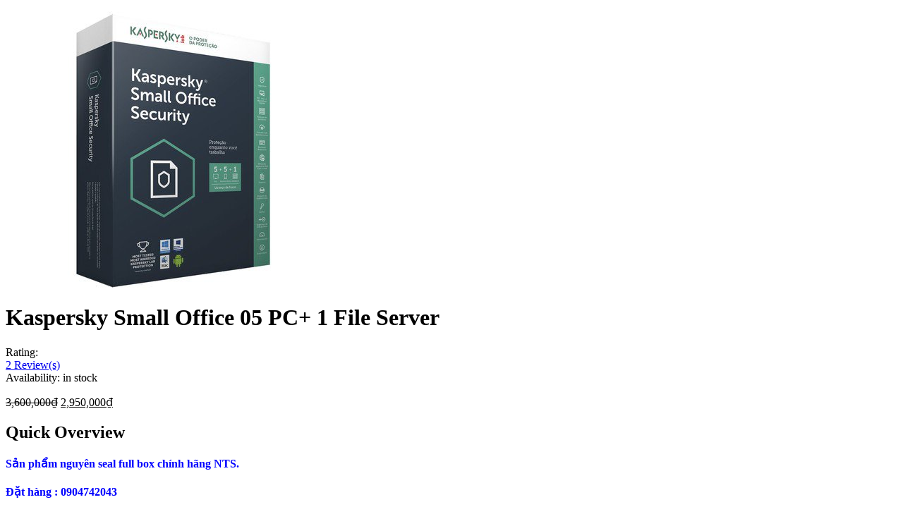

--- FILE ---
content_type: text/html; charset=UTF-8
request_url: https://chuyenkis.com/wp-admin/admin-ajax.php?ajax=true&action=market_quickviewproduct&post_id=2610&nonce=928c0515eb
body_size: 2378
content:
<div id="quickview-container-2610"> <div class="quickview-container woocommerce"> <div itemscope itemtype="http://schema.org/Product" id="product-2610" class="product single-product post-2610 type-product status-publish has-post-thumbnail product_cat-kaspersky-small-office product_cat-phan-mem-diet-virus-kaspersky product_tag-kaspersky-small-office-security product_brand-kaspersky first instock sale shipping-taxable purchasable product-type-simple"> <div class="product_detail"> <div class="col-lg-6 col-md-6 col-sm-6"> <div class="slider_img_productd"> <!-- woocommerce_show_product_images --> <div id="product_img_2610" class="woocommerce-product-gallery woocommerce-product-gallery--with-images images product-images loading" data-rtl="false"> <figure class="woocommerce-product-gallery__wrapper"> <div class="product-images-container clearfix thumbnail-bottom"> <!-- Image Slider --> <div class="slider product-responsive"> <div class="woocommerce-product-gallery__image"> <a href="https://chuyenkis.com/shop/kaspersky-small-office-05-pc-1-file-server/"><img width="395" height="395" src="https://chuyenkis.com/wp-content/uploads/2018/05/75440_1521805637_index_g.jpg" class="wp-post-image" alt="" title="75440_1521805637_index_g" data-caption="" data-src="https://chuyenkis.com/wp-content/uploads/2018/05/75440_1521805637_index_g.jpg" data-large_image="https://chuyenkis.com/wp-content/uploads/2018/05/75440_1521805637_index_g.jpg" data-large_image_width="395" data-large_image_height="395" srcset="https://chuyenkis.com/wp-content/uploads/2018/05/75440_1521805637_index_g.jpg 395w, https://chuyenkis.com/wp-content/uploads/2018/05/75440_1521805637_index_g-150x150.jpg 150w, https://chuyenkis.com/wp-content/uploads/2018/05/75440_1521805637_index_g-300x300.jpg 300w, https://chuyenkis.com/wp-content/uploads/2018/05/75440_1521805637_index_g-100x100.jpg 100w" sizes="(max-width: 395px) 100vw, 395px" /></a> </div> </div> <!-- Thumbnail Slider --> </div> </figure> </div> </div> </div> <div class="col-lg-6 col-md-6 col-sm-6"> <div class="content_product_detail"> <!-- woocommerce_template_single_title - 5 --> <!-- woocommerce_template_single_rating - 10 --> <!-- woocommerce_template_single_price - 20 --> <!-- woocommerce_template_single_excerpt - 30 --> <!-- woocommerce_template_single_add_to_cart 40 --> <h1 class="product_title entry-title">Kaspersky Small Office 05 PC+ 1 File Server</h1> <div class="reviews-content" itemprop="aggregateRating" itemscope itemtype="http://schema.org/AggregateRating"> <span class="ratings">Rating:</span> <div class="star"> <span style="width:58.5px"></span> </div> <a href="#reviews" class="woocommerce-review-link" rel="nofollow"><span itemprop="ratingCount" class="count">2</span> Review(s)</a> </div> <div class="product-stock in-stock"> <span class="availability">Availability:</span> <span><i class="fa fa-check-square-o" aria-hidden="true"></i>in stock</span> </div> <div class="product_meta"> </div> <p class="price"><del><span class="woocommerce-Price-amount amount">3,600,000<span class="woocommerce-Price-currencySymbol">&#8363;</span></span></del> <ins><span class="woocommerce-Price-amount amount">2,950,000<span class="woocommerce-Price-currencySymbol">&#8363;</span></span></ins></p> <div itemprop="description" class="description"><h2>Quick Overview</h2><h4><span style="color: #0000ff;"><strong>Sản phẩm nguyên seal full box chính hãng NTS.</strong></span></h4> <h4><span style="color: #0000ff;"><strong>Đặt hàng : 0904742043</strong></span></h4> </div> <div class="social-share"> <div class="wrap-content"> <a href="http://www.facebook.com/share.php?u=&title=" onclick="javascript:window.open(this.href,'', 'menubar=no,toolbar=no,resizable=yes,scrollbars=yes,height=600,width=600');return false;"><i class="fa fa-facebook"></i></a> <a href="http://www.tumblr.com/share?v=3&u=&t=" onclick="javascript:window.open(this.href,'', 'menubar=no,toolbar=no,resizable=yes,scrollbars=yes,height=600,width=600');return false;"><i class="fa fa-tumblr"></i></a> <a href="http://twitter.com/home?status=+" onclick="javascript:window.open(this.href,'', 'menubar=no,toolbar=no,resizable=yes,scrollbars=yes,height=600,width=600');return false;"><i class="fa fa-twitter"></i></a> <a href="https://plus.google.com/share?url=" onclick="javascript:window.open(this.href,'', 'menubar=no,toolbar=no,resizable=yes,scrollbars=yes,height=600,width=600');return false;"><i class="fa fa-google-plus"></i></a> <a href="http://pinterest.com/pin/create/bookmarklet/?media=https://chuyenkis.com/wp-content/uploads/2018/05/75440_1521805637_index_g.jpg&url=&is_video=false&description=" onclick="javascript:window.open(this.href,'', 'menubar=no,toolbar=no,resizable=yes,scrollbars=yes,height=600,width=600');return false;"><i class="fa fa-pinterest-p"></i></a> </div> </div> <form class="cart" action="https://chuyenkis.com/shop/kaspersky-small-office-05-pc-1-file-server/" method="post" enctype='multipart/form-data'> <div class="product-summary-bottom clearfix"><div class="quantity-text pull-left">Qty</div> <div class="quantity"> <label class="screen-reader-text" for="quantity_697217c983e03">Số lượng</label> <input type="number" id="quantity_697217c983e03" class="input-text qty text" step="1" min="1" max="" name="quantity" value="1" title="SL" size="4" pattern="[0-9]*" inputmode="numeric" aria-labelledby="" /> </div> <button type="submit" name="add-to-cart" value="2610" class="single_add_to_cart_button button alt">Thêm vào giỏ</button> </div> </form> </div> </div> </div><!-- .summary --> </div> <div class="clearfix"></div> </div> </div> <script type="text/template" id="tmpl-variation-template"> <div class="woocommerce-variation-description">{{{ data.variation.variation_description }}}</div> <div class="woocommerce-variation-price">{{{ data.variation.price_html }}}</div> <div class="woocommerce-variation-availability">{{{ data.variation.availability_html }}}</div> </script> <script type="text/template" id="tmpl-unavailable-variation-template"> <p>Rất tiếc, sản phẩm này hiện không tồn tại. Hãy chọn một phương thức kết hợp khác.</p> </script> <script type='text/javascript'> /* <![CDATA[ */ var _wpUtilSettings = {"ajax":{"url":"https:\/\/chuyenkis.com\/wp-admin\/admin-ajax.php"}}; var woocommerce_params = {"ajax_url":"\/wp-admin\/admin-ajax.php","wc_ajax_url":"\/?wc-ajax=%%endpoint%%"}; var wc_add_to_cart_variation_params = {"i18n_no_matching_variations_text":"Sorry, no products matched your selection. Please choose a different combination."}; /* ]]> */ jQuery(document).ready(function($) { $.getScript("//chuyenkis.com/wp-content/plugins/woocommerce/assets/js/prettyPhoto/jquery.prettyPhoto.min.js"); $.getScript("//chuyenkis.com/wp-content/plugins/woocommerce/assets/js/prettyPhoto/jquery.prettyPhoto.init.min.js"); $.getScript("//chuyenkis.com/wp-content/plugins/woocommerce/assets/js/frontend/add-to-cart.min.js"); $.getScript("//chuyenkis.com/wp-content/plugins/woocommerce/assets/js/frontend/single-product.min.js"); $.getScript("//chuyenkis.com/wp-content/plugins/woocommerce/assets/js/frontend/woocommerce.min.js"); $.getScript("//chuyenkis.com/wp-content/plugins/woocommerce/assets/js/frontend/add-to-cart-variation.min.js"); }); </script> <script type='text/javascript' src='https://chuyenkis.com/wp-includes/js/wp-embed.min.js'></script> <script type='text/javascript' src='https://chuyenkis.com/wp-includes/js/underscore.min.js'></script> <script type='text/javascript' src='https://chuyenkis.com/wp-includes/js/wp-util.min.js'></script>